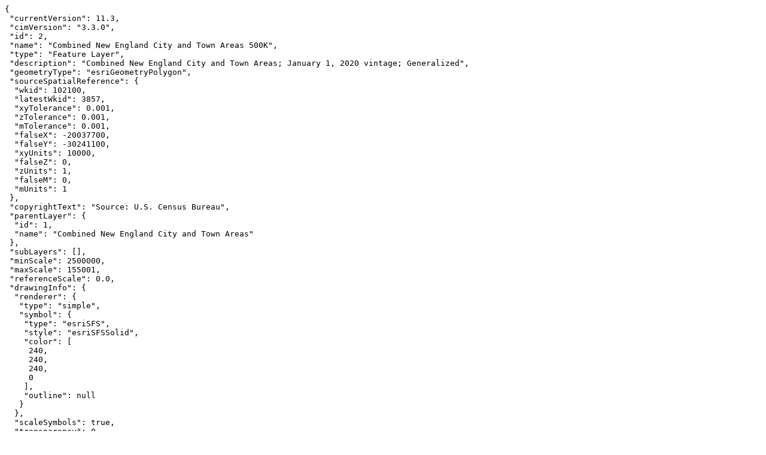

--- FILE ---
content_type: text/plain;charset=UTF-8
request_url: https://tigerweb.geo.census.gov/arcgis/rest/services/Generalized_TAB2020/CBSA/MapServer/2/?f=pjson
body_size: 8012
content:
{
 "currentVersion": 11.3,
 "cimVersion": "3.3.0",
 "id": 2,
 "name": "Combined New England City and Town Areas 500K",
 "type": "Feature Layer",
 "description": "Combined New England City and Town Areas; January 1, 2020 vintage; Generalized",
 "geometryType": "esriGeometryPolygon",
 "sourceSpatialReference": {
  "wkid": 102100,
  "latestWkid": 3857,
  "xyTolerance": 0.001,
  "zTolerance": 0.001,
  "mTolerance": 0.001,
  "falseX": -20037700,
  "falseY": -30241100,
  "xyUnits": 10000,
  "falseZ": 0,
  "zUnits": 1,
  "falseM": 0,
  "mUnits": 1
 },
 "copyrightText": "Source: U.S. Census Bureau",
 "parentLayer": {
  "id": 1,
  "name": "Combined New England City and Town Areas"
 },
 "subLayers": [],
 "minScale": 2500000,
 "maxScale": 155001,
 "referenceScale": 0.0,
 "drawingInfo": {
  "renderer": {
   "type": "simple",
   "symbol": {
    "type": "esriSFS",
    "style": "esriSFSSolid",
    "color": [
     240,
     240,
     240,
     0
    ],
    "outline": null
   }
  },
  "scaleSymbols": true,
  "transparency": 0,
  "labelingInfo": null
 },
 "defaultVisibility": true,
 "extent": {
  "xmin": -8207338.3703,
  "ymin": 5009413.3494,
  "xmax": -7718852.9713,
  "ymax": 5574394.1709,
  "spatialReference": {
   "wkid": 102100,
   "latestWkid": 3857,
   "xyTolerance": 0.001,
   "zTolerance": 2,
   "mTolerance": 0.001,
   "falseX": -2.0493321287595004E7,
   "falseY": -30241100,
   "xyUnits": 1.4780966999511957E8,
   "falseZ": 0,
   "zUnits": 1,
   "falseM": -100000,
   "mUnits": 10000
  }
 },
 "hasAttachments": false,
 "htmlPopupType": "esriServerHTMLPopupTypeAsHTMLText",
 "displayField": "BASENAME",
 "typeIdField": null,
 "subtypeFieldName": null,
 "subtypeField": null,
 "defaultSubtypeCode": null,
 "fields": [
  {
   "name": "OBJECTID",
   "type": "esriFieldTypeOID",
   "alias": "OBJECTID",
   "domain": null
  },
  {
   "name": "AREALAND",
   "type": "esriFieldTypeDouble",
   "alias": "AREALAND",
   "domain": null
  },
  {
   "name": "ALANDHIST",
   "type": "esriFieldTypeDouble",
   "alias": "ALANDHIST",
   "domain": null
  },
  {
   "name": "AREAWATER",
   "type": "esriFieldTypeDouble",
   "alias": "AREAWATER",
   "domain": null
  },
  {
   "name": "AWATERHIST",
   "type": "esriFieldTypeDouble",
   "alias": "AWATERHIST",
   "domain": null
  },
  {
   "name": "CNECTA",
   "type": "esriFieldTypeString",
   "alias": "CNECTA",
   "length": 3,
   "domain": null
  },
  {
   "name": "EFFDATE",
   "type": "esriFieldTypeDate",
   "alias": "EFFDATE",
   "length": 8,
   "domain": null
  },
  {
   "name": "ESTABDATE",
   "type": "esriFieldTypeDate",
   "alias": "ESTABDATE",
   "length": 8,
   "domain": null
  },
  {
   "name": "FUNCSTAT",
   "type": "esriFieldTypeString",
   "alias": "FUNCSTAT",
   "length": 1,
   "domain": null
  },
  {
   "name": "GEOID",
   "type": "esriFieldTypeString",
   "alias": "GEOID",
   "length": 3,
   "domain": null
  },
  {
   "name": "LSADC",
   "type": "esriFieldTypeString",
   "alias": "LSADC",
   "length": 2,
   "domain": null
  },
  {
   "name": "MTFCC",
   "type": "esriFieldTypeString",
   "alias": "MTFCC",
   "length": 5,
   "domain": null
  },
  {
   "name": "BASENAME",
   "type": "esriFieldTypeString",
   "alias": "BASENAME",
   "length": 100,
   "domain": null
  },
  {
   "name": "NAME",
   "type": "esriFieldTypeString",
   "alias": "NAME",
   "length": 100,
   "domain": null
  },
  {
   "name": "OID",
   "type": "esriFieldTypeString",
   "alias": "OID",
   "length": 22,
   "domain": null
  },
  {
   "name": "VINTAGE",
   "type": "esriFieldTypeString",
   "alias": "VINTAGE",
   "length": 2,
   "domain": null
  },
  {
   "name": "CENTLON",
   "type": "esriFieldTypeString",
   "alias": "CENTLON",
   "length": 12,
   "domain": null
  },
  {
   "name": "CENTLAT",
   "type": "esriFieldTypeString",
   "alias": "CENTLAT",
   "length": 11,
   "domain": null
  },
  {
   "name": "INTPTLON",
   "type": "esriFieldTypeString",
   "alias": "INTPTLON",
   "length": 12,
   "domain": null
  },
  {
   "name": "INTPTLAT",
   "type": "esriFieldTypeString",
   "alias": "INTPTLAT",
   "length": 11,
   "domain": null
  },
  {
   "name": "HU100",
   "type": "esriFieldTypeDouble",
   "alias": "HU100",
   "domain": null
  },
  {
   "name": "POP100",
   "type": "esriFieldTypeDouble",
   "alias": "POP100",
   "domain": null
  },
  {
   "name": "STGEOMETRY",
   "type": "esriFieldTypeGeometry",
   "alias": "STGEOMETRY",
   "domain": null
  },
  {
   "name": "STGEOMETRY.AREA",
   "type": "esriFieldTypeDouble",
   "alias": "STGEOMETRY.AREA",
   "domain": null
  },
  {
   "name": "STGEOMETRY.LEN",
   "type": "esriFieldTypeDouble",
   "alias": "STGEOMETRY.LEN",
   "domain": null
  }
 ],
 "geometryField": {
  "name": "STGEOMETRY",
  "type": "esriFieldTypeGeometry",
  "alias": "STGEOMETRY"
 },
 "indexes": [
  {
   "name": "I17530BASENAME",
   "fields": "BASENAME",
   "isAscending": true,
   "isUnique": false,
   "description": ""
  },
  {
   "name": "I17530CNECTA",
   "fields": "CNECTA",
   "isAscending": true,
   "isUnique": false,
   "description": ""
  },
  {
   "name": "I17530GEOID",
   "fields": "GEOID",
   "isAscending": true,
   "isUnique": false,
   "description": ""
  },
  {
   "name": "I17530LSADC",
   "fields": "LSADC",
   "isAscending": true,
   "isUnique": false,
   "description": ""
  },
  {
   "name": "I17530MTFCC",
   "fields": "MTFCC",
   "isAscending": true,
   "isUnique": false,
   "description": ""
  },
  {
   "name": "I17530OID",
   "fields": "OID",
   "isAscending": true,
   "isUnique": false,
   "description": ""
  },
  {
   "name": "R1729848_SDE_ROWID_UK",
   "fields": "OBJECTID",
   "isAscending": true,
   "isUnique": true,
   "description": ""
  },
  {
   "name": "A12535_IX1",
   "fields": "STGEOMETRY",
   "isAscending": true,
   "isUnique": true,
   "description": ""
  }
 ],
 "subtypes": [],
 "relationships": [],
 "canModifyLayer": false,
 "canScaleSymbols": false,
 "hasLabels": true,
 "capabilities": "Map,Query,Data",
 "maxRecordCount": 100000,
 "supportsStatistics": true,
 "supportsExceedsLimitStatistics": true,
 "supportsAdvancedQueries": true,
 "supportedQueryFormats": "JSON, geoJSON, PBF",
 "isDataVersioned": false,
 "ownershipBasedAccessControlForFeatures": {"allowOthersToQuery": true},
 "useStandardizedQueries": true,
 "supportedSpatialRelationships": [
  "esriSpatialRelIntersects",
  "esriSpatialRelContains",
  "esriSpatialRelCrosses",
  "esriSpatialRelEnvelopeIntersects",
  "esriSpatialRelIndexIntersects",
  "esriSpatialRelOverlaps",
  "esriSpatialRelTouches",
  "esriSpatialRelWithin",
  "esriSpatialRelRelation"
 ],
 "advancedQueryCapabilities": {
  "useStandardizedQueries": true,
  "supportsStatistics": true,
  "supportsPercentileStatistics": true,
  "supportsHavingClause": true,
  "supportsOrderBy": true,
  "supportsDistinct": true,
  "supportsCountDistinct": true,
  "supportsAdvancedQueryRelated": true,
  "supportsQueryRelatedPagination": true,
  "supportsPagination": true,
  "supportsLod": false,
  "supportsQueryWithLodSR": false,
  "supportsTrueCurve": true,
  "supportsQueryWithDatumTransformation": true,
  "supportsReturningQueryExtent": true,
  "supportsQueryWithDistance": true,
  "supportsSqlExpression": true,
  "supportsTimeRelation": true,
  "supportsSqlFormat": false,
  "supportsQueryAnalytic": true,
  "supportsCurrentUserQueries": true
 },
 "supportsDatumTransformation": true,
 "advancedQueryAnalyticCapabilities": {
  "supportsLinearRegression": true,
  "supportsAsync": false,
  "supportsPercentileAnalytic": true
 },
 "dateFieldsTimeReference": null,
 "preferredTimeReference": null,
 "datesInUnknownTimezone": false,
 "hasGeometryProperties": true,
 "geometryProperties": {
  "shapeAreaFieldName": "STGEOMETRY.AREA",
  "shapeLengthFieldName": "STGEOMETRY.LEN",
  "units": "esriMeters",
  "mapUnits": {"uwkid": 9001}
 },
 "hasMetadata": true,
 "isDataArchived": false,
 "archivingInfo": {
  "supportsQueryWithHistoricMoment": false,
  "startArchivingMoment": -1
 },
 "supportsCoordinatesQuantization": true,
 "supportsDynamicLegends": true
}